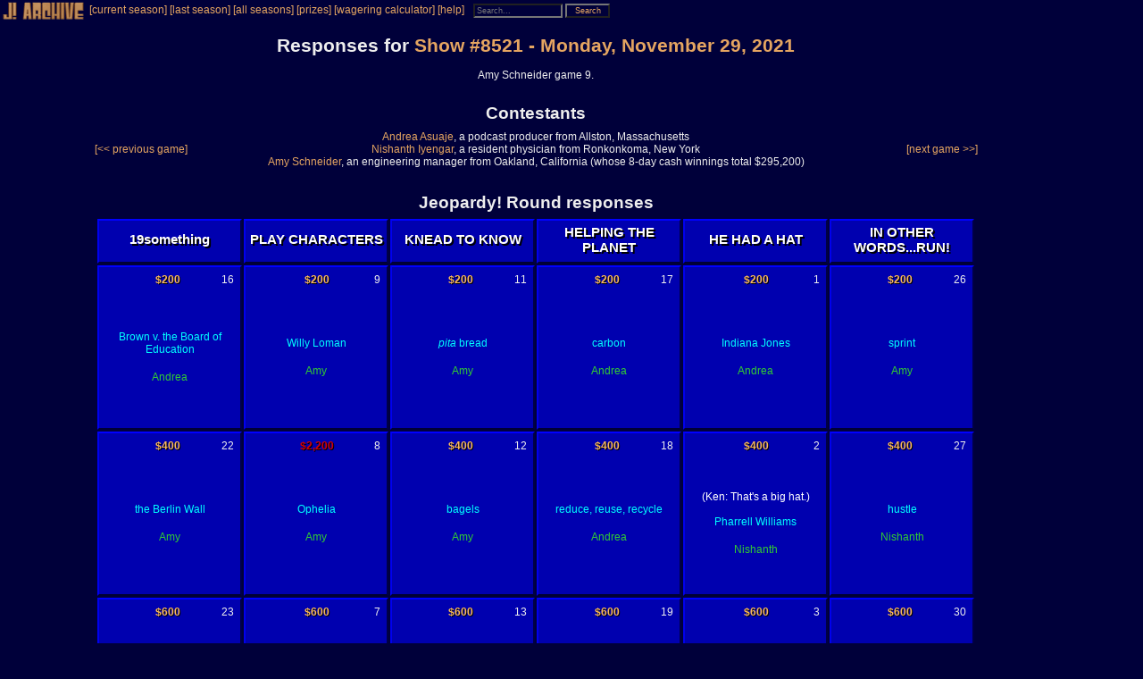

--- FILE ---
content_type: text/html; charset=utf-8
request_url: https://j-archive.com/showgameresponses.php?game_id=7202
body_size: 5182
content:
<!DOCTYPE html PUBLIC "-//W3C//DTD XHTML 1.1//EN" "https://www.w3.org/TR/xhtml11/DTD/xhtml11.dtd">
<html xmlns="https://www.w3.org/1999/xhtml" xml:lang="en">
<head>
<title>J! Archive - Responses for Show #8521, aired 2021-11-29</title>
<link type="text/css" rel="styleSheet" href="styles.css" />
<link rel="shortcut icon" href="https://j-archive.com/favicon.ico" /><meta name="keywords" content="Jeopardy Archive Andrea Asuaje Nishanth Iyengar Amy Schneider Final clue response question answer Daily Double" /><meta name="description" content="An archive of Jeopardy! clue responses for Show #8521." /><meta property="article:published_time" content="2021-11-29T19:30:22+00:00" />
</head>
<body>

<div id="navbar">
  <span id="navbarlogo"><a href="index.php"><img src="j-a.gif" width="100" height="22" alt="J! Archive" /></a></span>
  <span id="navbartext"><a href="showseason.php?season=42">[current season]</a> <a href="showseason.php?season=41">[last season]</a> <a href="listseasons.php">[all seasons]</a> <a href="listprizes.php">[prizes]</a> <a href="wageringcalculator.php">[wagering calculator]</a> <a href="help.php">[help]</a></span>

  <form id="navbarsearch" action="https://j-archive.com/search.php" method="get" enctype="x-www-form-encoded" accept-charset="utf-8">
    <fieldset class="noborder">
      <input type="text" class="search" name="search" id="search" maxlength="256" placeholder="Search..." value="" />
      <input type="submit" class="search_button" name="submit" value="Search" />
    </fieldset>
  </form>
</div>
<div id="content">
            <div id="game_title"><h1>Responses for <a href="showgame.php?game_id=7202">Show #8521 - Monday, November 29, 2021</a></h1></div>
            <div id="game_comments">Amy Schneider game 9.</div>
            <div id="contestants">
              <h2>Contestants</h2>
              <table id="contestants_table"><tr>
                <td align="left" valign="middle" style="width:150px">
                  <a href="showgameresponses.php?game_id=7201">[&lt;&lt; previous game]</a>
                </td>
                <td>
              <p class="contestants"><a href="showplayer.php?player_id=13778" target="_blank">Andrea Asuaje</a>, a podcast producer from Allston, Massachusetts</p>
              <p class="contestants"><a href="showplayer.php?player_id=14331" target="_blank">Nishanth Iyengar</a>, a resident physician from Ronkonkoma, New York</p>
              <p class="contestants"><a href="showplayer.php?player_id=14315" target="_blank">Amy Schneider</a>, an engineering manager from Oakland, California (whose 8-day cash winnings total $295,200)</p>
                </td>
                <td align="right" valign="middle" style="width:150px">
                  <a href="showgameresponses.php?game_id=7203">[next game &gt;&gt;]</a>
                </td>
              </tr></table>
            </div>
            <div id="jeopardy_round">
              <h2>Jeopardy! Round responses</h2>

<table class="round">
  <tr>
    <td class="category">
      
<table>
  <tr><td class="category_name">19something</td></tr>
  <tr><td class="category_comments"></td></tr>
</table>
    </td>
    <td class="category">
      
<table>
  <tr><td class="category_name">PLAY CHARACTERS</td></tr>
  <tr><td class="category_comments"></td></tr>
</table>
    </td>
    <td class="category">
      
<table>
  <tr><td class="category_name">KNEAD TO KNOW</td></tr>
  <tr><td class="category_comments"></td></tr>
</table>
    </td>
    <td class="category">
      
<table>
  <tr><td class="category_name">HELPING THE PLANET</td></tr>
  <tr><td class="category_comments"></td></tr>
</table>
    </td>
    <td class="category">
      
<table>
  <tr><td class="category_name">HE HAD A HAT</td></tr>
  <tr><td class="category_comments"></td></tr>
</table>
    </td>
    <td class="category">
      
<table>
  <tr><td class="category_name">IN OTHER WORDS...RUN!</td></tr>
  <tr><td class="category_comments"></td></tr>
</table>
    </td>
  </tr>
  <tr>
    <td class="clue">
<table>
  <tr>
    <td>
      <div>
        <table class="clue_header">
          <tr>
            <td id="clue_J_1_1_stuck" class="clue_unstuck">&#160;&#160;&#160;</td>
            <td class="clue_value">$200</td>
            <td class="clue_order_number"><a href="suggestcorrection.php?clue_id=419864" title="Suggest a correction for this clue" rel="nofollow">16</a></td>
          </tr>
        </table>
      </div>
    </td>
  </tr>
  <tr>
    <td class="clue_text"><em class="correct_response">Brown v. the Board of Education</em><br /><br /><table width="100%"><tr><td class="right">Andrea</td></tr></table></td>
  </tr>
</table>
    </td>
    <td class="clue">
<table>
  <tr>
    <td>
      <div>
        <table class="clue_header">
          <tr>
            <td id="clue_J_2_1_stuck" class="clue_unstuck">&#160;&#160;&#160;</td>
            <td class="clue_value">$200</td>
            <td class="clue_order_number"><a href="suggestcorrection.php?clue_id=419854" title="Suggest a correction for this clue" rel="nofollow">9</a></td>
          </tr>
        </table>
      </div>
    </td>
  </tr>
  <tr>
    <td class="clue_text"><em class="correct_response">Willy Loman</em><br /><br /><table width="100%"><tr><td class="right">Amy</td></tr></table></td>
  </tr>
</table>
    </td>
    <td class="clue">
<table>
  <tr>
    <td>
      <div>
        <table class="clue_header">
          <tr>
            <td id="clue_J_3_1_stuck" class="clue_unstuck">&#160;&#160;&#160;</td>
            <td class="clue_value">$200</td>
            <td class="clue_order_number"><a href="suggestcorrection.php?clue_id=419859" title="Suggest a correction for this clue" rel="nofollow">11</a></td>
          </tr>
        </table>
      </div>
    </td>
  </tr>
  <tr>
    <td class="clue_text"><em class="correct_response"><i>pita</i> bread</em><br /><br /><table width="100%"><tr><td class="right">Amy</td></tr></table></td>
  </tr>
</table>
    </td>
    <td class="clue">
<table>
  <tr>
    <td>
      <div>
        <table class="clue_header">
          <tr>
            <td id="clue_J_4_1_stuck" class="clue_unstuck">&#160;&#160;&#160;</td>
            <td class="clue_value">$200</td>
            <td class="clue_order_number"><a href="suggestcorrection.php?clue_id=419865" title="Suggest a correction for this clue" rel="nofollow">17</a></td>
          </tr>
        </table>
      </div>
    </td>
  </tr>
  <tr>
    <td class="clue_text"><em class="correct_response">carbon</em><br /><br /><table width="100%"><tr><td class="right">Andrea</td></tr></table></td>
  </tr>
</table>
    </td>
    <td class="clue">
<table>
  <tr>
    <td>
      <div>
        <table class="clue_header">
          <tr>
            <td id="clue_J_5_1_stuck" class="clue_unstuck">&#160;&#160;&#160;</td>
            <td class="clue_value">$200</td>
            <td class="clue_order_number"><a href="suggestcorrection.php?clue_id=419849" title="Suggest a correction for this clue" rel="nofollow">1</a></td>
          </tr>
        </table>
      </div>
    </td>
  </tr>
  <tr>
    <td class="clue_text"><em class="correct_response">Indiana Jones</em><br /><br /><table width="100%"><tr><td class="right">Andrea</td></tr></table></td>
  </tr>
</table>
    </td>
    <td class="clue">
<table>
  <tr>
    <td>
      <div>
        <table class="clue_header">
          <tr>
            <td id="clue_J_6_1_stuck" class="clue_unstuck">&#160;&#160;&#160;</td>
            <td class="clue_value">$200</td>
            <td class="clue_order_number"><a href="suggestcorrection.php?clue_id=419874" title="Suggest a correction for this clue" rel="nofollow">26</a></td>
          </tr>
        </table>
      </div>
    </td>
  </tr>
  <tr>
    <td class="clue_text"><em class="correct_response">sprint</em><br /><br /><table width="100%"><tr><td class="right">Amy</td></tr></table></td>
  </tr>
</table>
    </td>
  </tr>
  <tr>
    <td class="clue">
<table>
  <tr>
    <td>
      <div>
        <table class="clue_header">
          <tr>
            <td id="clue_J_1_2_stuck" class="clue_unstuck">&#160;&#160;&#160;</td>
            <td class="clue_value">$400</td>
            <td class="clue_order_number"><a href="suggestcorrection.php?clue_id=419870" title="Suggest a correction for this clue" rel="nofollow">22</a></td>
          </tr>
        </table>
      </div>
    </td>
  </tr>
  <tr>
    <td class="clue_text"><em class="correct_response">the Berlin Wall</em><br /><br /><table width="100%"><tr><td class="right">Amy</td></tr></table></td>
  </tr>
</table>
    </td>
    <td class="clue">
<table>
  <tr>
    <td>
      <div>
        <table class="clue_header">
          <tr>
            <td id="clue_J_2_2_stuck" class="clue_unstuck">&#160;&#160;&#160;</td>
            <td class="clue_value_daily_double">$2,200</td>
            <td class="clue_order_number"><a href="suggestcorrection.php?clue_id=419855" title="Suggest a correction for this clue" rel="nofollow">8</a></td>
          </tr>
        </table>
      </div>
    </td>
  </tr>
  <tr>
    <td class="clue_text"><em class="correct_response">Ophelia</em><br /><br /><table width="100%"><tr><td class="right">Amy</td></tr></table></td>
  </tr>
</table>
    </td>
    <td class="clue">
<table>
  <tr>
    <td>
      <div>
        <table class="clue_header">
          <tr>
            <td id="clue_J_3_2_stuck" class="clue_unstuck">&#160;&#160;&#160;</td>
            <td class="clue_value">$400</td>
            <td class="clue_order_number"><a href="suggestcorrection.php?clue_id=419860" title="Suggest a correction for this clue" rel="nofollow">12</a></td>
          </tr>
        </table>
      </div>
    </td>
  </tr>
  <tr>
    <td class="clue_text"><em class="correct_response">bagels</em><br /><br /><table width="100%"><tr><td class="right">Amy</td></tr></table></td>
  </tr>
</table>
    </td>
    <td class="clue">
<table>
  <tr>
    <td>
      <div>
        <table class="clue_header">
          <tr>
            <td id="clue_J_4_2_stuck" class="clue_unstuck">&#160;&#160;&#160;</td>
            <td class="clue_value">$400</td>
            <td class="clue_order_number"><a href="suggestcorrection.php?clue_id=419866" title="Suggest a correction for this clue" rel="nofollow">18</a></td>
          </tr>
        </table>
      </div>
    </td>
  </tr>
  <tr>
    <td class="clue_text"><em class="correct_response">reduce, reuse, recycle</em><br /><br /><table width="100%"><tr><td class="right">Andrea</td></tr></table></td>
  </tr>
</table>
    </td>
    <td class="clue">
<table>
  <tr>
    <td>
      <div>
        <table class="clue_header">
          <tr>
            <td id="clue_J_5_2_stuck" class="clue_unstuck">&#160;&#160;&#160;</td>
            <td class="clue_value">$400</td>
            <td class="clue_order_number"><a href="suggestcorrection.php?clue_id=419850" title="Suggest a correction for this clue" rel="nofollow">2</a></td>
          </tr>
        </table>
      </div>
    </td>
  </tr>
  <tr>
    <td class="clue_text">(Ken: That's a big hat.)<br /><br /><em class="correct_response">Pharrell Williams</em><br /><br /><table width="100%"><tr><td class="right">Nishanth</td></tr></table></td>
  </tr>
</table>
    </td>
    <td class="clue">
<table>
  <tr>
    <td>
      <div>
        <table class="clue_header">
          <tr>
            <td id="clue_J_6_2_stuck" class="clue_unstuck">&#160;&#160;&#160;</td>
            <td class="clue_value">$400</td>
            <td class="clue_order_number"><a href="suggestcorrection.php?clue_id=419875" title="Suggest a correction for this clue" rel="nofollow">27</a></td>
          </tr>
        </table>
      </div>
    </td>
  </tr>
  <tr>
    <td class="clue_text"><em class="correct_response">hustle</em><br /><br /><table width="100%"><tr><td class="right">Nishanth</td></tr></table></td>
  </tr>
</table>
    </td>
  </tr>
  <tr>
    <td class="clue">
<table>
  <tr>
    <td>
      <div>
        <table class="clue_header">
          <tr>
            <td id="clue_J_1_3_stuck" class="clue_unstuck">&#160;&#160;&#160;</td>
            <td class="clue_value">$600</td>
            <td class="clue_order_number"><a href="suggestcorrection.php?clue_id=419871" title="Suggest a correction for this clue" rel="nofollow">23</a></td>
          </tr>
        </table>
      </div>
    </td>
  </tr>
  <tr>
    <td class="clue_text"><em class="correct_response">in vitro fertilization</em><br /><br /><table width="100%"><tr><td class="right">Amy</td></tr></table></td>
  </tr>
</table>
    </td>
    <td class="clue">
<table>
  <tr>
    <td>
      <div>
        <table class="clue_header">
          <tr>
            <td id="clue_J_2_3_stuck" class="clue_unstuck">&#160;&#160;&#160;</td>
            <td class="clue_value">$600</td>
            <td class="clue_order_number"><a href="suggestcorrection.php?clue_id=419856" title="Suggest a correction for this clue" rel="nofollow">7</a></td>
          </tr>
        </table>
      </div>
    </td>
  </tr>
  <tr>
    <td class="clue_text">(Ken: Stella's husband in <i>Streetcar Named Desire</i><span class="nobreak">--</span>[*].)<br /><br /><em class="correct_response">Stanley (Kowalski)</em><br /><br /><table><tr><td class="wrong">Triple Stumper</td></tr></table></td>
  </tr>
</table>
    </td>
    <td class="clue">
<table>
  <tr>
    <td>
      <div>
        <table class="clue_header">
          <tr>
            <td id="clue_J_3_3_stuck" class="clue_unstuck">&#160;&#160;&#160;</td>
            <td class="clue_value">$600</td>
            <td class="clue_order_number"><a href="suggestcorrection.php?clue_id=419861" title="Suggest a correction for this clue" rel="nofollow">13</a></td>
          </tr>
        </table>
      </div>
    </td>
  </tr>
  <tr>
    <td class="clue_text"><em class="correct_response">challah</em><br /><br /><table width="100%"><tr><td class="right">Andrea</td></tr></table></td>
  </tr>
</table>
    </td>
    <td class="clue">
<table>
  <tr>
    <td>
      <div>
        <table class="clue_header">
          <tr>
            <td id="clue_J_4_3_stuck" class="clue_unstuck">&#160;&#160;&#160;</td>
            <td class="clue_value">$600</td>
            <td class="clue_order_number"><a href="suggestcorrection.php?clue_id=419867" title="Suggest a correction for this clue" rel="nofollow">19</a></td>
          </tr>
        </table>
      </div>
    </td>
  </tr>
  <tr>
    <td class="clue_text"><em class="correct_response">soybeans</em><br /><br /><table width="100%"><tr><td class="right">Amy</td></tr></table></td>
  </tr>
</table>
    </td>
    <td class="clue">
<table>
  <tr>
    <td>
      <div>
        <table class="clue_header">
          <tr>
            <td id="clue_J_5_3_stuck" class="clue_unstuck">&#160;&#160;&#160;</td>
            <td class="clue_value">$600</td>
            <td class="clue_order_number"><a href="suggestcorrection.php?clue_id=419851" title="Suggest a correction for this clue" rel="nofollow">3</a></td>
          </tr>
        </table>
      </div>
    </td>
  </tr>
  <tr>
    <td class="clue_text"><em class="correct_response">Harpo</em><br /><br /><table width="100%"><tr><td class="right">Amy</td></tr></table></td>
  </tr>
</table>
    </td>
    <td class="clue">
<table>
  <tr>
    <td>
      <div>
        <table class="clue_header">
          <tr>
            <td id="clue_J_6_3_stuck" class="clue_unstuck">&#160;&#160;&#160;</td>
            <td class="clue_value">$600</td>
            <td class="clue_order_number"><a href="suggestcorrection.php?clue_id=419876" title="Suggest a correction for this clue" rel="nofollow">30</a></td>
          </tr>
        </table>
      </div>
    </td>
  </tr>
  <tr>
    <td class="clue_text"><em class="correct_response">dart</em><br /><br /><table width="100%"><tr><td class="right">Andrea</td></tr></table></td>
  </tr>
</table>
    </td>
  </tr>
  <tr>
    <td class="clue">
<table>
  <tr>
    <td>
      <div>
        <table class="clue_header">
          <tr>
            <td id="clue_J_1_4_stuck" class="clue_unstuck">&#160;&#160;&#160;</td>
            <td class="clue_value">$800</td>
            <td class="clue_order_number"><a href="suggestcorrection.php?clue_id=419872" title="Suggest a correction for this clue" rel="nofollow">24</a></td>
          </tr>
        </table>
      </div>
    </td>
  </tr>
  <tr>
    <td class="clue_text"><em class="correct_response">the Fourteen Points</em><br /><br /><table width="100%"><tr><td class="right">Andrea</td></tr></table></td>
  </tr>
</table>
    </td>
    <td class="clue">
<table>
  <tr>
    <td>
      <div>
        <table class="clue_header">
          <tr>
            <td id="clue_J_2_4_stuck" class="clue_unstuck">&#160;&#160;&#160;</td>
            <td class="clue_value">$800</td>
            <td class="clue_order_number"><a href="suggestcorrection.php?clue_id=419857" title="Suggest a correction for this clue" rel="nofollow">6</a></td>
          </tr>
        </table>
      </div>
    </td>
  </tr>
  <tr>
    <td class="clue_text">(Andrea: Who is Harold?)<br /><br /><em class="correct_response">(Henry) Higgins</em><br /><br /><table width="100%"><tr><td class="right">Amy</td><td class="wrong">Andrea</td></tr></table></td>
  </tr>
</table>
    </td>
    <td class="clue">
<table>
  <tr>
    <td>
      <div>
        <table class="clue_header">
          <tr>
            <td id="clue_J_3_4_stuck" class="clue_unstuck">&#160;&#160;&#160;</td>
            <td class="clue_value">$800</td>
            <td class="clue_order_number"><a href="suggestcorrection.php?clue_id=419862" title="Suggest a correction for this clue" rel="nofollow">14</a></td>
          </tr>
        </table>
      </div>
    </td>
  </tr>
  <tr>
    <td class="clue_text"><em class="correct_response">French toast</em><br /><br /><table width="100%"><tr><td class="right">Amy</td></tr></table></td>
  </tr>
</table>
    </td>
    <td class="clue">
<table>
  <tr>
    <td>
      <div>
        <table class="clue_header">
          <tr>
            <td id="clue_J_4_4_stuck" class="clue_unstuck">&#160;&#160;&#160;</td>
            <td class="clue_value">$800</td>
            <td class="clue_order_number"><a href="suggestcorrection.php?clue_id=419868" title="Suggest a correction for this clue" rel="nofollow">20</a></td>
          </tr>
        </table>
      </div>
    </td>
  </tr>
  <tr>
    <td class="clue_text"><em class="correct_response">Denmark</em><br /><br /><table width="100%"><tr><td class="right">Amy</td></tr></table></td>
  </tr>
</table>
    </td>
    <td class="clue">
<table>
  <tr>
    <td>
      <div>
        <table class="clue_header">
          <tr>
            <td id="clue_J_5_4_stuck" class="clue_unstuck">&#160;&#160;&#160;</td>
            <td class="clue_value">$800</td>
            <td class="clue_order_number"><a href="suggestcorrection.php?clue_id=419852" title="Suggest a correction for this clue" rel="nofollow">4</a></td>
          </tr>
        </table>
      </div>
    </td>
  </tr>
  <tr>
    <td class="clue_text"><em class="correct_response">Marvin the Martian</em><br /><br /><table width="100%"><tr><td class="right">Amy</td></tr></table></td>
  </tr>
</table>
    </td>
    <td class="clue">
<table>
  <tr>
    <td>
      <div>
        <table class="clue_header">
          <tr>
            <td id="clue_J_6_4_stuck" class="clue_unstuck">&#160;&#160;&#160;</td>
            <td class="clue_value">$800</td>
            <td class="clue_order_number"><a href="suggestcorrection.php?clue_id=419877" title="Suggest a correction for this clue" rel="nofollow">29</a></td>
          </tr>
        </table>
      </div>
    </td>
  </tr>
  <tr>
    <td class="clue_text"><em class="correct_response">a bolt</em><br /><br /><table width="100%"><tr><td class="right">Amy</td></tr></table></td>
  </tr>
</table>
    </td>
  </tr>
  <tr>
    <td class="clue">
<table>
  <tr>
    <td>
      <div>
        <table class="clue_header">
          <tr>
            <td id="clue_J_1_5_stuck" class="clue_unstuck">&#160;&#160;&#160;</td>
            <td class="clue_value">$1000</td>
            <td class="clue_order_number"><a href="suggestcorrection.php?clue_id=419873" title="Suggest a correction for this clue" rel="nofollow">25</a></td>
          </tr>
        </table>
      </div>
    </td>
  </tr>
  <tr>
    <td class="clue_text">(Nishanth: Who is Aquino?)<br /><br /><em class="correct_response">(Ferdinand) Marcos</em><br /><br /><table width="100%"><tr><td class="right">Amy</td><td class="wrong">Nishanth</td></tr></table></td>
  </tr>
</table>
    </td>
    <td class="clue">
<table>
  <tr>
    <td>
      <div>
        <table class="clue_header">
          <tr>
            <td id="clue_J_2_5_stuck" class="clue_unstuck">&#160;&#160;&#160;</td>
            <td class="clue_value">$1000</td>
            <td class="clue_order_number"><a href="suggestcorrection.php?clue_id=419858" title="Suggest a correction for this clue" rel="nofollow">10</a></td>
          </tr>
        </table>
      </div>
    </td>
  </tr>
  <tr>
    <td class="clue_text"><em class="correct_response">Cyrano de Bergerac</em><br /><br /><table width="100%"><tr><td class="right">Andrea</td></tr></table></td>
  </tr>
</table>
    </td>
    <td class="clue">
<table>
  <tr>
    <td>
      <div>
        <table class="clue_header">
          <tr>
            <td id="clue_J_3_5_stuck" class="clue_unstuck">&#160;&#160;&#160;</td>
            <td class="clue_value">$1000</td>
            <td class="clue_order_number"><a href="suggestcorrection.php?clue_id=419863" title="Suggest a correction for this clue" rel="nofollow">15</a></td>
          </tr>
        </table>
      </div>
    </td>
  </tr>
  <tr>
    <td class="clue_text"><em class="correct_response">focaccia</em><br /><br /><table width="100%"><tr><td class="right">Amy</td></tr></table></td>
  </tr>
</table>
    </td>
    <td class="clue">
<table>
  <tr>
    <td>
      <div>
        <table class="clue_header">
          <tr>
            <td id="clue_J_4_5_stuck" class="clue_unstuck">&#160;&#160;&#160;</td>
            <td class="clue_value">$1000</td>
            <td class="clue_order_number"><a href="suggestcorrection.php?clue_id=419869" title="Suggest a correction for this clue" rel="nofollow">21</a></td>
          </tr>
        </table>
      </div>
    </td>
  </tr>
  <tr>
    <td class="clue_text"><em class="correct_response">Thunberg</em><br /><br /><table width="100%"><tr><td class="right">Amy</td></tr></table></td>
  </tr>
</table>
    </td>
    <td class="clue">
<table>
  <tr>
    <td>
      <div>
        <table class="clue_header">
          <tr>
            <td id="clue_J_5_5_stuck" class="clue_unstuck">&#160;&#160;&#160;</td>
            <td class="clue_value">$1000</td>
            <td class="clue_order_number"><a href="suggestcorrection.php?clue_id=419853" title="Suggest a correction for this clue" rel="nofollow">5</a></td>
          </tr>
        </table>
      </div>
    </td>
  </tr>
  <tr>
    <td class="clue_text"><em class="correct_response">Oddjob</em><br /><br /><table width="100%"><tr><td class="right">Nishanth</td></tr></table></td>
  </tr>
</table>
    </td>
    <td class="clue">
<table>
  <tr>
    <td>
      <div>
        <table class="clue_header">
          <tr>
            <td id="clue_J_6_5_stuck" class="clue_unstuck">&#160;&#160;&#160;</td>
            <td class="clue_value">$1000</td>
            <td class="clue_order_number"><a href="suggestcorrection.php?clue_id=419878" title="Suggest a correction for this clue" rel="nofollow">28</a></td>
          </tr>
        </table>
      </div>
    </td>
  </tr>
  <tr>
    <td class="clue_text"><em class="correct_response">rush</em><br /><br /><table width="100%"><tr><td class="right">Andrea</td></tr></table></td>
  </tr>
</table>
    </td>
  </tr>
</table>
              <h3>Scores at the first commercial break (after clue 15):</h3>

              <table>
                <tr>
                  <td class="score_player_nickname">Amy</td>
                  <td class="score_player_nickname">Nishanth</td>
                  <td class="score_player_nickname">Andrea</td>
                </tr>
                <tr>
                  <td class="score_positive">$7,000</td>
                  <td class="score_positive">$1,400</td>
                  <td class="score_positive">$1,000</td>
                </tr>
              </table>

              <h3>Scores at the end of the Jeopardy! Round:</h3>

              <table>
                <tr>
                  <td class="score_player_nickname">Amy</td>
                  <td class="score_player_nickname">Nishanth</td>
                  <td class="score_player_nickname">Andrea</td>
                </tr>
                <tr>
                  <td class="score_positive">$12,400</td>
                  <td class="score_positive">$800</td>
                  <td class="score_positive">$4,200</td>
                </tr>
              </table>
            </div>
            <div id="double_jeopardy_round">
              <h2>Double Jeopardy! Round responses</h2>

<table class="round">
  <tr>
    <td class="category">
      
<table>
  <tr><td class="category_name">JESUS &amp; NERO</td></tr>
  <tr><td class="category_comments"></td></tr>
</table>
    </td>
    <td class="category">
      
<table>
  <tr><td class="category_name">TRAVEL &amp; TOURISM</td></tr>
  <tr><td class="category_comments"></td></tr>
</table>
    </td>
    <td class="category">
      
<table>
  <tr><td class="category_name">THE ANIMAL KINGDOM</td></tr>
  <tr><td class="category_comments"></td></tr>
</table>
    </td>
    <td class="category">
      
<table>
  <tr><td class="category_name">WORDS &amp; PHRASES</td></tr>
  <tr><td class="category_comments"></td></tr>
</table>
    </td>
    <td class="category">
      
<table>
  <tr><td class="category_name">WE'VE GOT THAT BAND'S NUMBER</td></tr>
  <tr><td class="category_comments"></td></tr>
</table>
    </td>
    <td class="category">
      
<table>
  <tr><td class="category_name">WHO'S YOUR "C-O"?</td></tr>
  <tr><td class="category_comments"></td></tr>
</table>
    </td>
  </tr>
  <tr>
    <td class="clue">
<table>
  <tr>
    <td>
      <div>
        <table class="clue_header">
          <tr>
            <td id="clue_DJ_1_1_stuck" class="clue_unstuck">&#160;&#160;&#160;</td>
            <td class="clue_value">$400</td>
            <td class="clue_order_number"><a href="suggestcorrection.php?clue_id=419900" title="Suggest a correction for this clue" rel="nofollow">29</a></td>
          </tr>
        </table>
      </div>
    </td>
  </tr>
  <tr>
    <td class="clue_text"><em class="correct_response">Galilee</em><br /><br /><table width="100%"><tr><td class="right">Amy</td></tr></table></td>
  </tr>
</table>
    </td>
    <td class="clue">
<table>
  <tr>
    <td>
      <div>
        <table class="clue_header">
          <tr>
            <td id="clue_DJ_2_1_stuck" class="clue_unstuck">&#160;&#160;&#160;</td>
            <td class="clue_value">$400</td>
            <td class="clue_order_number"><a href="suggestcorrection.php?clue_id=419903" title="Suggest a correction for this clue" rel="nofollow">30</a></td>
          </tr>
        </table>
      </div>
    </td>
  </tr>
  <tr>
    <td class="clue_text">(Andrea: What are puppets?)<br />(Ken: [Overlapping with Andrea] More specific, please.)<br />(Andrea: [Overlapping with Ken] What are [*]?)<br /><br /><em class="correct_response">marionettes</em><br /><br /><table width="100%"><tr><td class="right">Andrea</td></tr></table></td>
  </tr>
</table>
    </td>
    <td class="clue">
<table>
  <tr>
    <td>
      <div>
        <table class="clue_header">
          <tr>
            <td id="clue_DJ_3_1_stuck" class="clue_unstuck">&#160;&#160;&#160;</td>
            <td class="clue_value">$400</td>
            <td class="clue_order_number"><a href="suggestcorrection.php?clue_id=419905" title="Suggest a correction for this clue" rel="nofollow">26</a></td>
          </tr>
        </table>
      </div>
    </td>
  </tr>
  <tr>
    <td class="clue_text"><em class="correct_response">a butterfly fish</em><br /><br /><table width="100%"><tr><td class="right">Amy</td></tr></table></td>
  </tr>
</table>
    </td>
    <td class="clue">
<table>
  <tr>
    <td>
      <div>
        <table class="clue_header">
          <tr>
            <td id="clue_DJ_4_1_stuck" class="clue_unstuck">&#160;&#160;&#160;</td>
            <td class="clue_value">$400</td>
            <td class="clue_order_number"><a href="suggestcorrection.php?clue_id=419889" title="Suggest a correction for this clue" rel="nofollow">13</a></td>
          </tr>
        </table>
      </div>
    </td>
  </tr>
  <tr>
    <td class="clue_text"><em class="correct_response">a hat trick</em><br /><br /><table width="100%"><tr><td class="right">Andrea</td></tr></table></td>
  </tr>
</table>
    </td>
    <td class="clue">
<table>
  <tr>
    <td>
      <div>
        <table class="clue_header">
          <tr>
            <td id="clue_DJ_5_1_stuck" class="clue_unstuck">&#160;&#160;&#160;</td>
            <td class="clue_value">$400</td>
            <td class="clue_order_number"><a href="suggestcorrection.php?clue_id=419881" title="Suggest a correction for this clue" rel="nofollow">3</a></td>
          </tr>
        </table>
      </div>
    </td>
  </tr>
  <tr>
    <td class="clue_text"><em class="correct_response">Maroon 5</em><br /><br /><table width="100%"><tr><td class="right">Andrea</td></tr></table></td>
  </tr>
</table>
    </td>
    <td class="clue">
<table>
  <tr>
    <td>
      <div>
        <table class="clue_header">
          <tr>
            <td id="clue_DJ_6_1_stuck" class="clue_unstuck">&#160;&#160;&#160;</td>
            <td class="clue_value">$400</td>
            <td class="clue_order_number"><a href="suggestcorrection.php?clue_id=419886" title="Suggest a correction for this clue" rel="nofollow">8</a></td>
          </tr>
        </table>
      </div>
    </td>
  </tr>
  <tr>
    <td class="clue_text">(Nishanth: What is cadet officer?)<br />(Andrea: What is commanding officer?)<br /><br /><em class="correct_response">corporal</em><br /><br /><table width="100%"><tr><td class="right">Amy</td><td class="wrong">Nishanth</td><td class="wrong">Andrea</td></tr></table></td>
  </tr>
</table>
    </td>
  </tr>
  <tr>
    <td class="clue">
<table>
  <tr>
    <td>
      <div>
        <table class="clue_header">
          <tr>
            <td id="clue_DJ_1_2_stuck" class="clue_unstuck">&#160;&#160;&#160;</td>
            <td class="clue_value">$800</td>
            <td class="clue_order_number"><a href="suggestcorrection.php?clue_id=419901" title="Suggest a correction for this clue" rel="nofollow">28</a></td>
          </tr>
        </table>
      </div>
    </td>
  </tr>
  <tr>
    <td class="clue_text">(Amy: What is the eruption of Vesuvius?)<br /><br /><em class="correct_response">the fire (when Rome burned)</em><br /><br /><table width="100%"><tr><td class="wrong">Amy</td></tr></table><table><tr><td class="wrong">Triple Stumper</td></tr></table></td>
  </tr>
</table>
    </td>
    <td class="clue">
<table>
  <tr>
    <td>
      <div>
        <table class="clue_header">
          <tr>
            <td id="clue_DJ_2_2_stuck" class="clue_unstuck">&#160;&#160;&#160;</td>
            <td class="clue_value">$800</td>
            <td class="clue_order_number"><a href="suggestcorrection.php?clue_id=419904" title="Suggest a correction for this clue" rel="nofollow">22</a></td>
          </tr>
        </table>
      </div>
    </td>
  </tr>
  <tr>
    <td class="clue_text"><em class="correct_response">Beijing</em><br /><br /><table width="100%"><tr><td class="right">Amy</td></tr></table></td>
  </tr>
</table>
    </td>
    <td class="clue">
<table>
  <tr>
    <td>
      <div>
        <table class="clue_header">
          <tr>
            <td id="clue_DJ_3_2_stuck" class="clue_unstuck">&#160;&#160;&#160;</td>
            <td class="clue_value">$800</td>
            <td class="clue_order_number"><a href="suggestcorrection.php?clue_id=419906" title="Suggest a correction for this clue" rel="nofollow">25</a></td>
          </tr>
        </table>
      </div>
    </td>
  </tr>
  <tr>
    <td class="clue_text">(Ken: [*]? [**]? I don't know what the plural is.)<br />[Laughter]<br /><br /><em class="correct_response">mongooses (mongeese)</em><br /><br /><table width="100%"><tr><td class="right">Andrea</td></tr></table></td>
  </tr>
</table>
    </td>
    <td class="clue">
<table>
  <tr>
    <td>
      <div>
        <table class="clue_header">
          <tr>
            <td id="clue_DJ_4_2_stuck" class="clue_unstuck">&#160;&#160;&#160;</td>
            <td class="clue_value">$800</td>
            <td class="clue_order_number"><a href="suggestcorrection.php?clue_id=419890" title="Suggest a correction for this clue" rel="nofollow">14</a></td>
          </tr>
        </table>
      </div>
    </td>
  </tr>
  <tr>
    <td class="clue_text"><em class="correct_response">the Tower of Babel</em><br /><br /><table width="100%"><tr><td class="right">Nishanth</td></tr></table></td>
  </tr>
</table>
    </td>
    <td class="clue">
<table>
  <tr>
    <td>
      <div>
        <table class="clue_header">
          <tr>
            <td id="clue_DJ_5_2_stuck" class="clue_unstuck">&#160;&#160;&#160;</td>
            <td class="clue_value">$800</td>
            <td class="clue_order_number"><a href="suggestcorrection.php?clue_id=419882" title="Suggest a correction for this clue" rel="nofollow">4</a></td>
          </tr>
        </table>
      </div>
    </td>
  </tr>
  <tr>
    <td class="clue_text"><em class="correct_response">Blink-182</em><br /><br /><table width="100%"><tr><td class="right">Andrea</td></tr></table></td>
  </tr>
</table>
    </td>
    <td class="clue">
<table>
  <tr>
    <td>
      <div>
        <table class="clue_header">
          <tr>
            <td id="clue_DJ_6_2_stuck" class="clue_unstuck">&#160;&#160;&#160;</td>
            <td class="clue_value">$800</td>
            <td class="clue_order_number"><a href="suggestcorrection.php?clue_id=419887" title="Suggest a correction for this clue" rel="nofollow">9</a></td>
          </tr>
        </table>
      </div>
    </td>
  </tr>
  <tr>
    <td class="clue_text"><em class="correct_response">colonel</em><br /><br /><table width="100%"><tr><td class="right">Amy</td></tr></table></td>
  </tr>
</table>
    </td>
  </tr>
  <tr>
    <td class="clue">
<table>
  <tr>
    <td>
      <div>
        <table class="clue_header">
          <tr>
            <td id="clue_DJ_1_3_stuck" class="clue_unstuck">&#160;&#160;&#160;</td>
            <td class="clue_value">$1200</td>
            <td class="clue_order_number"><a href="suggestcorrection.php?clue_id=419902" title="Suggest a correction for this clue" rel="nofollow">27</a></td>
          </tr>
        </table>
      </div>
    </td>
  </tr>
  <tr>
    <td class="clue_text"><em class="correct_response">Matthew, Mark & Luke</em><br /><br /><table width="100%"><tr><td class="right">Amy</td></tr></table></td>
  </tr>
</table>
    </td>
    <td class="clue">
<table>
  <tr>
    <td>
      <div>
        <table class="clue_header">
          <tr>
            <td id="clue_DJ_2_3_stuck" class="clue_unstuck">&#160;&#160;&#160;</td>
            <td class="clue_value_daily_double">$4,000</td>
            <td class="clue_order_number"><a href="suggestcorrection.php?clue_id=419879" title="Suggest a correction for this clue" rel="nofollow">2</a></td>
          </tr>
        </table>
      </div>
    </td>
  </tr>
  <tr>
    <td class="clue_text"><em class="correct_response">Tuscany</em><br /><br /><table width="100%"><tr><td class="right">Amy</td></tr></table></td>
  </tr>
</table>
    </td>
    <td class="clue">
<table>
  <tr>
    <td>
      <div>
        <table class="clue_header">
          <tr>
            <td id="clue_DJ_3_3_stuck" class="clue_unstuck">&#160;&#160;&#160;</td>
            <td class="clue_value">$1200</td>
            <td class="clue_order_number"><a href="suggestcorrection.php?clue_id=419907" title="Suggest a correction for this clue" rel="nofollow">24</a></td>
          </tr>
        </table>
      </div>
    </td>
  </tr>
  <tr>
    <td class="clue_text"><em class="correct_response">an iguana</em><br /><br /><table width="100%"><tr><td class="right">Amy</td></tr></table></td>
  </tr>
</table>
    </td>
    <td class="clue">
<table>
  <tr>
    <td>
      <div>
        <table class="clue_header">
          <tr>
            <td id="clue_DJ_4_3_stuck" class="clue_unstuck">&#160;&#160;&#160;</td>
            <td class="clue_value">$1200</td>
            <td class="clue_order_number"><a href="suggestcorrection.php?clue_id=419898" title="Suggest a correction for this clue" rel="nofollow">20</a></td>
          </tr>
        </table>
      </div>
    </td>
  </tr>
  <tr>
    <td class="clue_text"><em class="correct_response">lock, stock and barrel</em><br /><br /><table width="100%"><tr><td class="right">Amy</td></tr></table></td>
  </tr>
</table>
    </td>
    <td class="clue">
<table>
  <tr>
    <td>
      <div>
        <table class="clue_header">
          <tr>
            <td id="clue_DJ_5_3_stuck" class="clue_unstuck">&#160;&#160;&#160;</td>
            <td class="clue_value">$1200</td>
            <td class="clue_order_number"><a href="suggestcorrection.php?clue_id=419883" title="Suggest a correction for this clue" rel="nofollow">5</a></td>
          </tr>
        </table>
      </div>
    </td>
  </tr>
  <tr>
    <td class="clue_text"><em class="correct_response">the B-52s</em><br /><br /><table width="100%"><tr><td class="right">Amy</td></tr></table></td>
  </tr>
</table>
    </td>
    <td class="clue">
<table>
  <tr>
    <td>
      <div>
        <table class="clue_header">
          <tr>
            <td id="clue_DJ_6_3_stuck" class="clue_unstuck">&#160;&#160;&#160;</td>
            <td class="clue_value">$1200</td>
            <td class="clue_order_number"><a href="suggestcorrection.php?clue_id=419888" title="Suggest a correction for this clue" rel="nofollow">10</a></td>
          </tr>
        </table>
      </div>
    </td>
  </tr>
  <tr>
    <td class="clue_text"><em class="correct_response">a coxswain</em><br /><br /><table width="100%"><tr><td class="right">Andrea</td></tr></table></td>
  </tr>
</table>
    </td>
  </tr>
  <tr>
    <td class="clue">
<table>
  <tr>
    <td>
      <div>
        <table class="clue_header">
          <tr>
            <td id="clue_DJ_1_4_stuck" class="clue_unstuck">&#160;&#160;&#160;</td>
            <td class="clue_value">$1600</td>
            <td class="clue_order_number"><a href="suggestcorrection.php?clue_id=419894" title="Suggest a correction for this clue" rel="nofollow">19</a></td>
          </tr>
        </table>
      </div>
    </td>
  </tr>
  <tr>
    <td class="clue_text"><em class="correct_response">a lyre</em><br /><br /><table width="100%"><tr><td class="right">Andrea</td></tr></table></td>
  </tr>
</table>
    </td>
    <td class="clue">
<table>
  <tr>
    <td>
      <div>
        <table class="clue_header">
          <tr>
            <td id="clue_DJ_2_4_stuck" class="clue_unstuck">&#160;&#160;&#160;</td>
            <td class="clue_value">$1600</td>
            <td class="clue_order_number"><a href="suggestcorrection.php?clue_id=419880" title="Suggest a correction for this clue" rel="nofollow">1</a></td>
          </tr>
        </table>
      </div>
    </td>
  </tr>
  <tr>
    <td class="clue_text">(Nishanth: What is Hounduras?)<br /><br /><em class="correct_response">Guatemala</em><br /><br /><table width="100%"><tr><td class="right">Amy</td><td class="wrong">Nishanth</td></tr></table></td>
  </tr>
</table>
    </td>
    <td class="clue">
<table>
  <tr>
    <td>
      <div>
        <table class="clue_header">
          <tr>
            <td id="clue_DJ_3_4_stuck" class="clue_unstuck">&#160;&#160;&#160;</td>
            <td class="clue_value">$1600</td>
            <td class="clue_order_number"><a href="suggestcorrection.php?clue_id=419908" title="Suggest a correction for this clue" rel="nofollow">23</a></td>
          </tr>
        </table>
      </div>
    </td>
  </tr>
  <tr>
    <td class="clue_text">(Andrea: What are gazelles?)<br /><br /><em class="correct_response">antelopes</em><br /><br /><table width="100%"><tr><td class="right">Amy</td><td class="wrong">Andrea</td></tr></table></td>
  </tr>
</table>
    </td>
    <td class="clue">
<table>
  <tr>
    <td>
      <div>
        <table class="clue_header">
          <tr>
            <td id="clue_DJ_4_4_stuck" class="clue_unstuck">&#160;&#160;&#160;</td>
            <td class="clue_value">$1600</td>
            <td class="clue_order_number"><a href="suggestcorrection.php?clue_id=419899" title="Suggest a correction for this clue" rel="nofollow">21</a></td>
          </tr>
        </table>
      </div>
    </td>
  </tr>
  <tr>
    <td class="clue_text"><em class="correct_response">sesquicentennial</em><br /><br /><table width="100%"><tr><td class="right">Nishanth</td></tr></table></td>
  </tr>
</table>
    </td>
    <td class="clue">
<table>
  <tr>
    <td>
      <div>
        <table class="clue_header">
          <tr>
            <td id="clue_DJ_5_4_stuck" class="clue_unstuck">&#160;&#160;&#160;</td>
            <td class="clue_value_daily_double">$4,000</td>
            <td class="clue_order_number"><a href="suggestcorrection.php?clue_id=419884" title="Suggest a correction for this clue" rel="nofollow">6</a></td>
          </tr>
        </table>
      </div>
    </td>
  </tr>
  <tr>
    <td class="clue_text">(Amy: What is... 1945?)<br /><br /><em class="correct_response">The 1975</em><br /><br /><table width="100%"><tr><td class="wrong">Amy</td></tr></table></td>
  </tr>
</table>
    </td>
    <td class="clue">
<table>
  <tr>
    <td>
      <div>
        <table class="clue_header">
          <tr>
            <td id="clue_DJ_6_4_stuck" class="clue_unstuck">&#160;&#160;&#160;</td>
            <td class="clue_value">$1600</td>
            <td class="clue_order_number"><a href="suggestcorrection.php?clue_id=419892" title="Suggest a correction for this clue" rel="nofollow">11</a></td>
          </tr>
        </table>
      </div>
    </td>
  </tr>
  <tr>
    <td class="clue_text"><em class="correct_response">corpsmen</em><br /><br /><table width="100%"><tr><td class="right">Amy</td></tr></table></td>
  </tr>
</table>
    </td>
  </tr>
  <tr>
    <td class="clue">
<table>
  <tr>
    <td>
      <div>
        <table class="clue_header">
          <tr>
            <td id="clue_DJ_1_5_stuck" class="clue_unstuck">&#160;&#160;&#160;</td>
            <td class="clue_value">$2000</td>
            <td class="clue_order_number"><a href="suggestcorrection.php?clue_id=419895" title="Suggest a correction for this clue" rel="nofollow">18</a></td>
          </tr>
        </table>
      </div>
    </td>
  </tr>
  <tr>
    <td class="clue_text"><em class="correct_response">the Antichrist</em><br /><br /><table width="100%"><tr><td class="right">Amy</td></tr></table></td>
  </tr>
</table>
    </td>
    <td class="clue">
<table>
  <tr>
    <td>
      <div>
        <table class="clue_header">
          <tr>
            <td id="clue_DJ_2_5_stuck" class="clue_unstuck">&#160;&#160;&#160;</td>
            <td class="clue_value">$2000</td>
            <td class="clue_order_number"><a href="suggestcorrection.php?clue_id=419896" title="Suggest a correction for this clue" rel="nofollow">17</a></td>
          </tr>
        </table>
      </div>
    </td>
  </tr>
  <tr>
    <td class="clue_text">(Andrea: What is Lima?)<br /><br /><em class="correct_response">Cusco</em><br /><br /><table width="100%"><tr><td class="right">Nishanth</td><td class="wrong">Andrea</td></tr></table></td>
  </tr>
</table>
    </td>
    <td class="clue">
<table>
  <tr>
    <td>
      <div>
        <table class="clue_header">
          <tr>
            <td id="clue_DJ_3_5_stuck" class="clue_unstuck">&#160;&#160;&#160;</td>
            <td class="clue_value">$2000</td>
            <td class="clue_order_number"><a href="suggestcorrection.php?clue_id=419897" title="Suggest a correction for this clue" rel="nofollow">16</a></td>
          </tr>
        </table>
      </div>
    </td>
  </tr>
  <tr>
    <td class="clue_text"><em class="correct_response">a rhinoceros beetle</em><br /><br /><table width="100%"><tr><td class="right">Nishanth</td></tr></table></td>
  </tr>
</table>
    </td>
    <td class="clue">
<table>
  <tr>
    <td>
      <div>
        <table class="clue_header">
          <tr>
            <td id="clue_DJ_4_5_stuck" class="clue_unstuck">&#160;&#160;&#160;</td>
            <td class="clue_value">$2000</td>
            <td class="clue_order_number"><a href="suggestcorrection.php?clue_id=419891" title="Suggest a correction for this clue" rel="nofollow">15</a></td>
          </tr>
        </table>
      </div>
    </td>
  </tr>
  <tr>
    <td class="clue_text">(Ken: For Philip of Macedon, that's [*].)<br /><br /><em class="correct_response">a philippic</em><br /><br /><table><tr><td class="wrong">Triple Stumper</td></tr></table></td>
  </tr>
</table>
    </td>
    <td class="clue">
<table>
  <tr>
    <td>
      <div>
        <table class="clue_header">
          <tr>
            <td id="clue_DJ_5_5_stuck" class="clue_unstuck">&#160;&#160;&#160;</td>
            <td class="clue_value">$2000</td>
            <td class="clue_order_number"><a href="suggestcorrection.php?clue_id=419885" title="Suggest a correction for this clue" rel="nofollow">7</a></td>
          </tr>
        </table>
      </div>
    </td>
  </tr>
  <tr>
    <td class="clue_text"><em class="correct_response">4 Non Blondes</em><br /><br /><table width="100%"><tr><td class="right">Amy</td></tr></table></td>
  </tr>
</table>
    </td>
    <td class="clue">
<table>
  <tr>
    <td>
      <div>
        <table class="clue_header">
          <tr>
            <td id="clue_DJ_6_5_stuck" class="clue_unstuck">&#160;&#160;&#160;</td>
            <td class="clue_value">$2000</td>
            <td class="clue_order_number"><a href="suggestcorrection.php?clue_id=419893" title="Suggest a correction for this clue" rel="nofollow">12</a></td>
          </tr>
        </table>
      </div>
    </td>
  </tr>
  <tr>
    <td class="clue_text"><em class="correct_response">a commodore</em><br /><br /><table width="100%"><tr><td class="right">Amy</td></tr></table></td>
  </tr>
</table>
    </td>
  </tr>
</table>
              <h3>Scores at the end of the Double Jeopardy! Round:</h3>

              <table>
                <tr>
                  <td class="score_player_nickname">Amy</td>
                  <td class="score_player_nickname">Nishanth</td>
                  <td class="score_player_nickname">Andrea</td>
                </tr>
                <tr>
                  <td class="score_positive">$30,000</td>
                  <td class="score_positive">$5,200</td>
                  <td class="score_positive">$5,800</td>
                </tr>
                <tr>
                  <td class="score_remarks">(<a href="help.php#lock">lock game</a>)</td>
                  <td class="score_remarks"></td>
                  <td class="score_remarks"></td>
                </tr>
              </table>
              <p><a href="wageringcalculator.php?a=30000&amp;b=5800&amp;c=5200&amp;player_a=Amy&amp;player_b=Andrea&amp;player_c=Nishanth">[wagering suggestions for these scores]</a></p>
            </div>
            <div id="final_jeopardy_round">
              <h2>Final Jeopardy! Round responses</h2>

<table class="final_round">
  <tr>
    <td class="category">
      
<div>
  <table>
    <tr><td class="category_name">19th CENTURY LITERATURE</td></tr>
    <tr><td class="category_comments"></td></tr>
  </table>
</div>
    </td>
  </tr>
  <tr>
    <td class="clue">
<table>
  <tr>
    <td class="clue_text">(Ken: [To Nishanth] Quasimodo is the bell ringer at Notre Dame Cathedral.)<br />...<br />(Ken: [To Andrea] Also set in Paris.)<table><tr><td class="right">Nishanth</td><td rowspan="2" valign="top">What is <u>The</u> <u>Hunchback</u> <u>of</u> <u>Notre</u> <u>Dame</u>?</td></tr><tr><td>$0</td></tr><tr><td class="wrong">Andrea</td><td rowspan="2" valign="top">What is "Les Miserables"?</td></tr><tr><td>$3,200</td></tr><tr><td class="right">Amy</td><td rowspan="2" valign="top">What is The Hunchback of Notre Dame?</td></tr><tr><td>$17,000</td></tr></table><em class="correct_response"><i>The Hunchback of Notre Dame</i></em></td>
  </tr>
</table>
    </td>
   </tr>
</table>
              <h3>Final scores:</h3>
              <table>
                <tr>
                  <td class="score_player_nickname">Amy</td>
                  <td class="score_player_nickname">Nishanth</td>
                  <td class="score_player_nickname">Andrea</td>
                </tr>
                <tr>
                  <td class="score_positive">$47,000</td>
                  <td class="score_positive">$5,200</td>
                  <td class="score_positive">$2,600</td>
                </tr>
                <tr>
                  <td class="score_remarks">9-day champion: $342,200</td>
                  <td class="score_remarks">2nd place: $2,000</td>
                  <td class="score_remarks">3rd place: $1,000</td>
                </tr>
              </table>

              <h3>Game dynamics:</h3>
              <img class="game_dynamics" src="chartgame.php?game_id=7202" width="400" height="200" />

              <h3><a href="help.php#coryatscore">Coryat scores</a>:</h3>
              <table>
                <tr>
                  <td class="score_player_nickname">Amy</td>
                  <td class="score_player_nickname">Nishanth</td>
                  <td class="score_player_nickname">Andrea</td>
                </tr>
                <tr>
                  <td class="score_positive">$29,400</td>
                  <td class="score_positive">$5,200</td>
                  <td class="score_positive">$5,800</td>
                </tr>
                <tr>
                  <td class="score_remarks">33 R<br />(including 2 DDs),<br />2 W<br />(including 1 DD)</td>
                  <td class="score_remarks">7 R,<br />3 W</td>
                  <td class="score_remarks">16 R,<br />4 W</td>
                 </tr>
               </table>

               <h3><a href="help.php#combinedcoryat">Combined Coryat</a>: $40,400</h3>
               <h4><a href="showgame.php?game_id=7202" target="_blank">[game clues]</a> <a href="showscores.php?game_id=7202" target="_blank">[game scores]</a> <a href="suggestcorrection.php?game_id=7202" rel="nofollow">[suggest correction]</a></h4>
              <h6 style="margin-left: 0em;">Game tape date: 2021-10-05</h6>
             </div>


</div>

<div id="disclaimer">The J! Archive is created by fans, for fans.  Scraping, republication, monetization, and malicious use prohibited; this site may use cookies and collect identifying information.  See <a href="help.php#terms">terms</a>.  The <i><a href="https://www.jeopardy.com">Jeopardy!</a></i> game show and all elements thereof, including but not limited to copyright and trademark thereto, are the property of Jeopardy Productions, Inc. and are protected under law.  This website is not affiliated with, sponsored by, or operated by Jeopardy Productions, Inc.  Join the discussion at <a href="https://jboard.tv">JBoard.tv</a>.</div>
<script>
  const searchInput = document.getElementById("search");
  searchInput.addEventListener("focus", function(){
    searchInput.style.width = "400px";
  });
  searchInput.addEventListener("blur", function(){
    if (searchInput.value.length === 0) {
      searchInput.style.width = "100px";
    }
  });
</script>
<script src="https://www.j-archive.com/scripts.js" type="text/javascript"></script>
</body>
</html>